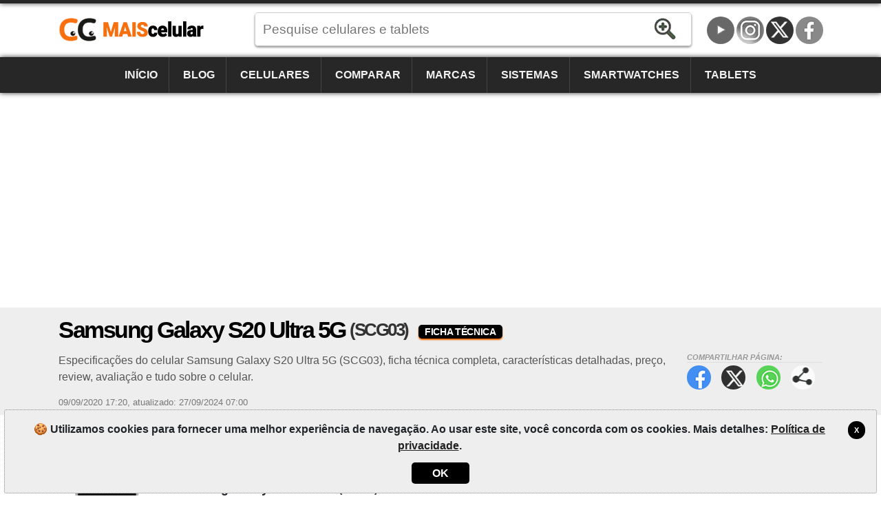

--- FILE ---
content_type: text/html; charset=utf-8
request_url: https://www.maiscelular.com.br/fichas-tecnicas/samsung/galaxy-s20-ultra-5g/scg03/
body_size: 11644
content:
<!DOCTYPE html><html lang=pt-BR itemscope itemtype=https://schema.org/WebPage><head><title>Samsung Galaxy S20 Ultra 5G (SCG03) - Ficha T&#xE9;cnica | MaisCelular</title><meta charset=utf-8><meta name=robots content=index,follow><meta name=viewport content="width=device-width"><meta name=dcterms.rights content=phonemore.com><meta name=apple-mobile-web-app-title content=MaisCelular><meta http-equiv=x-ua-compatible content="IE=edge"><link rel=dns-prefetch href=https://cdn.phonemore.com><link rel="shortcut icon" type=image/x-icon href=/favicon.ico><link rel=preload as=style href=https://cdn.phonemore.com/design/all.min.css?v12.7><link rel=stylesheet href=https://cdn.phonemore.com/design/all.min.css?v12.7><link rel=apple-touch-icon href=https://cdn.phonemore.com/design/img/logo/apple/maiscelular.png><link rel=canonical href="https://www.maiscelular.com.br/fichas-tecnicas/samsung/galaxy-s20-ultra-5g/scg03/"><meta name=description content="Especificações do celular Samsung Galaxy S20 Ultra 5G (SCG03), ficha técnica completa, características detalhadas, preço, review, avaliação e tudo sobre o celular."><meta property=og:type content=product><meta property=og:title content="Samsung Galaxy S20 Ultra 5G (SCG03) - Ficha Técnica"><meta name=twitter:card content=summary><meta name=twitter:title content="Samsung Galaxy S20 Ultra 5G (SCG03) - Ficha Técnica"><meta name=twitter:site content=MaisCelular><meta name=twitter:image content=https://cdn.phonemore.com/content/2020/jpg/14405.jpg><meta property=og:image content=https://cdn.phonemore.com/content/2020/jpg/14405.jpg><script defer src=https://cdn.phonemore.com/js/all.min.js?v12.7></script><script async data-ad-client=ca-pub-7841484351967588 src=https://pagead2.googlesyndication.com/pagead/js/adsbygoogle.js></script><script async src="https://www.googletagmanager.com/gtag/js?id=G-SZGZEKT0K5"></script></head><body><div class=skip_content><a href=#accessibility_content>Pular para o conteúdo</a></div> <div id=ajaxload class=d-none><div class=loader></div></div> <header itemscope itemtype=https://schema.org/Organization> <div class="faixinha menubg"></div><meta itemprop=name content=MaisCelular><meta itemprop=founder content="Mauricio Eduardo Hernaski"><div class="container google-anno-skip"> <div class=row> <div class="col-sm-12 col-lg-3 col-xl-3"> <div class=logo> <a class=br itemprop=url href=https://www.maiscelular.com.br target=_top>https://www.maiscelular.com.br</a> <div class=d-none itemprop=logo itemscope itemtype=https://schema.org/ImageObject><meta itemprop=url content=https://cdn.phonemore.com/design/img/logo/social/maiscelular.png></div> </div> </div> <div class="col-sm-12 col-lg-6 col-xl-7"> <input type=hidden id=hdnDispositivoTexto value=Aparelhos> <input type=hidden id=hdnModeloTexto value=Modelo> <input type=hidden id=hdnModelosTexto value=Modelos> <input type=hidden id=hdnEnderecoBusca value="/fichas-tecnicas/"> <div class=pesquisa> <label for=txtPesquisaPortal class=d-none>Pesquise</label> <input type=search id=txtPesquisaPortal class=more_autocomplete maxlength=50 placeholder="Pesquise celulares e tablets" value=""> <input type=button id=btnPesquisa class=botao value=Pesquisar> </div> </div> </div> </div> <div class="container-fluid google-anno-skip"> <div class=row> <div class="col-12 menubg"> <nav id=topnav class=topnav> <div class=container> <a href="/">Início</a> <a href="/noticias/">Blog</a> <a href="/celulares/">Celulares</a> <a href="/comparar/celulares/">Comparar</a> <a href="/marcas/">Marcas</a> <a href="/sistemas/">Sistemas</a> <a href="/smartwatches/">Smartwatches</a> <a href="/tablets/">Tablets</a> <div class=top_social><a class=youtube title=YouTube href=https://www.youtube.com/user/MaisCelularBrasil rel="me noopener" itemprop=sameAs target=_blank>YouTube</a><a class=insta title=Instagram href=https://www.instagram.com/maiscelular.com.br rel="me noopener" itemprop=sameAs target=_blank>Instagram</a><a class=twitter title="Twitter / X" href=https://twitter.com/MaisCelular rel="me noopener" itemprop=sameAs target=_blank>Twitter / X</a><a class=face title=Facebook href=https://www.facebook.com/MaisCelularBrasil rel="me noopener" itemprop=sameAs target=_blank>Facebook</a></div> </div> <a href=javascript:void(0) class=icon onclick=OpenMenuMob()> <i></i><i></i><i></i> <span class=menu>MENU</span><span class=x>X</span> </a> </nav> </div> </div> </div> <div class=container> <div class=row> <div class="col-12 my-3"> <div class=ads><ins class=adsbygoogle data-ad-client=ca-pub-7841484351967588 data-ad-slot=7694327816 data-ad-format=auto data-full-width-responsive=true></ins><script>(adsbygoogle=window.adsbygoogle||[]).push({});</script></div> </div> </div> </div> </header> <main id=accessibility_content> <div class="container-fluid mb-4"> <div class="row titulo"> <div class=container> <div class=row> <div class=col-12> <h1 itemprop=headline>Samsung Galaxy S20 Ultra 5G <span class=tesis>(SCG03)</span> <span class=dest>Ficha Técnica</span></h1> <div class=share_content> <span class=tit>Compartilhar p&#xE1;gina:</span> <a target=_blank class=face href=#>Facebook</a> <a target=_blank class=twitter href=#>Twitter</a> <a target=_blank class=whats href=#>WhatsApp</a> <a class=more href=#>Compartilhar p&#xE1;gina:</a> </div> <h2 class=subtitulo itemprop=alternativeHeadline>Especifica&#xE7;&#xF5;es do celular Samsung Galaxy S20 Ultra 5G (SCG03), ficha t&#xE9;cnica completa, caracter&#xED;sticas detalhadas, pre&#xE7;o, review, avalia&#xE7;&#xE3;o e tudo sobre o celular.</h2> <div class=release> <time itemprop=datePublished datetime="2020-09-09 17:20:58Z">09/09/2020 17:20</time>, <time itemprop=dateModified datetime="2024-09-27 07:00:36Z">atualizado: 27/09/2024 07:00</time> </div> </div> </div> </div> </div> </div> <div class=container itemscope itemtype=https://schema.org/Product> <div class=row> <div class=col-lg-8><meta itemprop=name content="Samsung Galaxy S20 Ultra 5G (SCG03)"><meta itemprop=category content=Celular><link itemprop=image href=https://cdn.phonemore.com/content/2020/jpg/14405.jpg><div itemprop=brand itemtype=http://schema.org/Brand itemscope><meta itemprop=name content=Samsung></div> <div itemprop=review itemtype=http://schema.org/Review itemscope> <div class="bar_links mb-4"> <nav> <div class="row no-gutters"> <div class=col> <a class=ativo href="/fichas-tecnicas/samsung/galaxy-s20-ultra-5g/">Ficha Técnica</a> </div> <div class=col> <a href="/modelos/samsung/galaxy-s20-ultra-5g/">Modelos</a> </div> <div class=col> <a href="/comparar/celulares/samsung/galaxy-s20-ultra-5g/scg03/">Comparar</a> </div> </div> </nav> </div> <div class=cel_capa> <div class=compvs_disp> <a href="/fichas-tecnicas/samsung/galaxy-s20-ultra-5g/"><img itemprop=image src=https://cdn.phonemore.com/content/2020/jpg/14405.jpg alt="Samsung Galaxy S20 Ultra 5G"></a> </div> <p class=destin>Samsung Galaxy S20 Ultra 5G <span class=tesis>(SCG03)</span></p> <div class="stars mb-1" itemprop=reviewRating itemscope itemtype=https://schema.org/Rating><meta itemprop=worstRating content=1><span class=nota><span itemprop=ratingValue>10</span><span class=maxi>/<span itemprop=bestRating>10</span></span></span> <a href=#comentario onclick="RolarId('#comentario')" class="disp_menu p-2 px-md-4 mt-1">💬 Comente</a> </div> <div class="row no-gutters mt-2"> <div class="col models"></div> </div> </div> <div class=descel> <div itemprop=description><p>O <strong>Samsung Galaxy S20 Ultra 5G (SCG03)</strong> é um bom <strong>celular Android</strong> com processador de 2.84GHz Octa-core que possibilita executar jogos e aplicativos pesados.</p><p>Com uma entrada para cartão SIM, o Samsung Galaxy S20 Ultra 5G (SCG03) permite download máximo até 5000 Mbps para navegação na internet, mas isto também depende da operadora.</p><p>Ótima conectividade deste aparelho que inclui Bluetooth 5.0 + A2DP/LE, WiFi 802.11 a/b/g/n/ac/ax [wifi6] (2.4GHz, 5GHz) + MIMO e NFC para pagamentos por aproximação ou conexão com outros dispositivos.</p><p>Incluindo a bateria, o celular Samsung Galaxy S20 Ultra 5G (SCG03) tem 222 gramas e é um aparelho muito fino com apenas 8,8mm.</p></div> <div class=readmore> <a class=disp_menu href=# onclick="$(this).hide();$('.readmore').hide();$('.descel').css('max-height','unset');return false"> 👁️ Ler mais... </a> </div> </div> <div class=gutters-mob> <div class=res-spec> <div class=res-tit> <h2>Resumo</h2> <small class=depends>*depende do modelo</small> </div> <div class="row no-gutters"> <div class="col col-5 areaspec_chi">⚙️ CPU: <span>Qualcomm Snapdragon 865 (SM8250) <span class=sep>/</span> Samsung Exynos 990*</span><br>🔥 AnTuTu<br>415976 (v7), 514485 (v8)</div> <div class="col areaspec_sys">🤖 Android 10<br>🔄 Android 13</div> <div class="col areaspec_dis">📱 6,9"<br>Dynamic AMOLED<br>120Hz</div> </div> <div class="row no-gutters"> <div class="col areaspec_mem">🔳 RAM: 12GB<br>💽 ROM: <span>128GB <span class=sep>/</span> 256GB*</span></div> <div class="col areaspec_con">🔌 WIFI6, BT5.0, FM, NFC</div> </div> <div class="row no-gutters"> <div class="col col-8 areaspec_cam">📷 <span class=item_check></span>(câmera quádrupla) 108MP + 48MP + 12MP + 0.3MP<br>🤳 <span class=item_check></span>(frontal) 40MP</div> <div class="col areaspec_bat">&nbsp;🔋 5000mAh<br>⚡ 45W</div> </div> </div> </div> <div class=d-none itemprop=author itemscope itemtype=https://schema.org/Organization> <div itemprop=logo itemscope itemtype=https://schema.org/ImageObject><meta itemprop=url content=https://cdn.phonemore.com/design/img/logo/social/maiscelular.png></div><meta itemprop=name content=MaisCelular></div> <div class="gutters-mob google-anno-skip"> <div class=table-responsive itemprop="&#34;reviewBody&#34;"> <table id=tb_specs class=tab_phone><tr class="cab cabw"><td colspan=2><h2>📱 Especificações do modelo</h2></td></tr><tr class=cab><td></td><td>Galaxy S20 Ultra 5G (SCG03)</td></tr><tr class=""><td><label for=cbovar1>Alterar modelo</label></td><td class=tdModel1><div class=sel><select id=cbovar1 onchange="window.location.href=this.options[this.selectedIndex].value"><option value="" disabled>↓ Trocar modelo do Galaxy S20 Ultra 5G</option><option value="/fichas-tecnicas/samsung/galaxy-s20-ultra-5g/scg03/" class=moded selected>SCG03</option><option value="/fichas-tecnicas/samsung/galaxy-s20-ultra-5g/sm-g988bds/">SM-G988B/DS</option><option value="/fichas-tecnicas/samsung/galaxy-s20-ultra-5g/sm-g988n/">SM-G988N</option><option value="/fichas-tecnicas/samsung/galaxy-s20-ultra-5g/sm-g988u/">SM-G988U</option></select></div></td></tr><tr class=modelo><td>Modelo</td><td><a href="/fichas-tecnicas/samsung/galaxy-s20-ultra-5g/scg03/">Galaxy S20 Ultra 5G <span class=tesis>(SCG03)</span></a></td></tr><tr><td>Outros nomes do modelo</td><td>サムスンS20 Ultra 5G SM-G988Q (Snapdragon, 12GB RAM) NTT DoCoMo</td></tr><tr><td>País ou região onde é vendido</td><td><span class=saleregion><img src=https://cdn.phonemore.com/design/paises/51.png alt=Japão title=Japão></span><br><small>Japão</small></td></tr><tr><td>Marca</td><td class=um_larg><a href="/marcas/samsung/">Samsung</a></td></tr><tr><td>Data lançamento</td><td>06/03/2020, Anunciado: 11/02/2020</td></tr><tr><td>Espessura</td><td>8,8 milímetros</td></tr><tr><td>Dimensões (largura x altura)</td><td>76 x 166,9 milímetros</td></tr><tr><td>Peso</td><td>222 gramas</td></tr><tr><td>Construção, materiais</td><td>Estrutura de alumínio, tela/traseira de vidro</td></tr><tr><td>Resistência à água e outros</td><td><span class=item_check></span>Certificado IP68: a prova d'água até 1,5 metros por 30min e resistente à poeira</td></tr><tr class="cab cabw areaspec_dis"><td colspan=2><h2>📲 Tela</h2></td></tr><tr class=cab><td></td><td>Galaxy S20 Ultra 5G (SCG03)</td></tr><tr><td>Tipo da tela</td><td>Dynamic AMOLED</td></tr><tr><td>Tamanho</td><td>6.9" polegadas</td></tr><tr><td>Proporção</td><td>~90,6% (screen-to-body ratio)</td></tr><tr><td>Resolução</td><td>1440x3200 pixels (20:9)</td></tr><tr><td>Touchscreen</td><td><span class=item_check></span>Capacitiva Multitouch 10 pontos</td></tr><tr><td>Densidade (pixels x polegadas)</td><td>509 PPI</td></tr><tr><td>Cores</td><td>16 milhões</td></tr><tr><td>Tela resistente a riscos</td><td><span class=item_check></span>Gorilla Glass 6</td></tr><tr><td>Taxa atualização (Hertz)</td><td>120Hz</td></tr><tr><td>Recursos da tela</td><td>HDR10+<hr>Always-On Display<hr>120Hz@FHD<hr>60Hz@QHD</td></tr><tr class="cab cabw areaspec_sys"><td colspan=2><h2>🤖 Sistema operacional</h2></td></tr><tr class=cab><td></td><td>Galaxy S20 Ultra 5G (SCG03)</td></tr><tr><td>Versão do sistema</td><td><a href="/sistemas/android/10/">Android 10</a></td></tr><tr><td>Atualização firmware</td><td><a href="/sistemas/android/13/">Android 13</a></td></tr><tr><td>Interface do usuário</td><td>One UI 2.5 / 3.1 / 4.1 / 5.0</td></tr><tr class="cab cabw areaspec_chi"><td colspan=2><h2>⚙️ Processador</h2></td></tr><tr class=cab><td></td><td>Galaxy S20 Ultra 5G (SCG03)</td></tr><tr><td>Chipset</td><td>64bits: <a href="/processadores/qualcomm/snapdragon-865-sm8250/">Qualcomm Snapdragon 865 (SM8250)</a> (7nm)</td></tr><tr><td>CPU</td><td><strong>Octa-core</strong>, 3 processadores:<hr>1x 2.84GHz Kryo 585 <small>(Single-core)</small><hr>3x 2.42GHz Kryo 585 <small>(Triple-core)</small><hr>4x 1.8GHz Kryo 585 <small>(Quad-core)</small></td></tr><tr><td>GPU (placa gráfica)</td><td>Qualcomm Adreno 650 (250-587MHz)</td></tr><tr><td>Desempenho (benchmark)</td><td>AnTuTu: 415976 (v7), 514485 (v8)<hr>Geekbench: 12191 (v4.4), 2697 (v5.1)<hr>GFXBench: 21fps (ES 3.1 onscreen)</td></tr><tr class="cab cabw areaspec_mem"><td colspan=2><h2>💽 Memória</h2></td></tr><tr class=cab><td></td><td>Galaxy S20 Ultra 5G (SCG03)</td></tr><tr><td>Memória RAM</td><td>12GB LPDDR5</td></tr><tr><td>Memória interna</td><td>128GB (104GB disponível)<br>UFS 3.0</td></tr><tr><td>Armazenamento externo</td><td><span class=item_check></span>Até 1TB microSD, microSDXC<br>(espaço dedicado)</td></tr><tr class="cab cabw"><td colspan=2><h2>📶 Rede de telefonia</h2></td></tr><tr class=cab><td></td><td>Galaxy S20 Ultra 5G (SCG03)</td></tr><tr><td>Dual-chip</td><td><span class=item_nocheck></span>Não suporta</td></tr><tr><td>Cartão SIM</td><td>1 chip (Único)<br>nano-SIM (4FF)</td></tr><tr><td>Download / Upload máximo</td><td>5000/1024 Mbps</td></tr><tr><td>Redes móveis</td><td>2G, 3G, 4G, 5G</td></tr><tr class=laranja><td>Frequências, bandas</td><td colspan=1> <a id=hlkFreqShow class=btn href=#> <span>Mostrar +detalhes</span> <span class=d-none>Esconder detalhes</span> </a> </td></tr><tr class=freq><td>Frequência GSM</td><td><span class=item_check></span>Quad-Band 850/900/1800/1900</td></tr><tr class=freq><td>Rede 2G primária</td><td><span class=item_check></span>GSM 850/900/1800/1900</td></tr><tr class=freq><td>Rede 3G primária</td><td><span class=item_check></span>UMTS 850/900/2100</td></tr><tr class=freq><td>Rede 4G primária</td><td><span class=item_check></span>LTE Cat20 (1, 2, 3, 4, 5, 7, 8, 12, 13, 18, 20, 26, 28)<br>TD-LTE (38, 39, 40, 41, 42)<br>VoLTE</td></tr><tr class=freq><td>Rede 5G primária</td><td><span class=item_check></span>SA/NSA/Sub6 (77, 78)</td></tr><tr class=freq><td>Rede de dados móveis primária</td><td><span class=item_check></span>GPRS, EDGE, UMTS, HSDPA, HSUPA, HSPA+, TD-LTE, LTE, LTE-A, SA/NSA</td></tr><tr class=freq><td>Rede 2G secundária</td><td><span class=item_nocheck></span>Não suporta</td></tr><tr class=freq><td>Rede 3G secundária</td><td><span class=item_nocheck></span>Não suporta</td></tr><tr class=freq><td>Rede 4G secundária</td><td><span class=item_nocheck></span>Não suporta</td></tr><tr class=freq><td>Rede de dados móveis secundária</td><td><span class=item_nocheck></span>Não suporta</td></tr><tr class="cab cabw areaspec_cam"><td colspan=2><h2>📷 Câmera</h2></td></tr><tr class=cab><td></td><td>Galaxy S20 Ultra 5G (SCG03)</td></tr><tr><td>Câmera traseira (principal)</td><td><span class=item_check></span>(câmera quádrupla)<hr>108 megapixels<hr>48MP telefoto periscópio <span class=cam></span><span class=oon>f/3.5</span><span class=oon>103mm</span><span class=oon>1/2.0"</span><span class=oon>0.8µm</span><span class=oon>PDAF</span><span class=oon>OIS</span><span class=oon>4x-optical-zoom</span><span class=oon>10x-hybrid-zoom</span><hr>12MP ultrawide <span class=cam></span><span class=oon>f/2.2</span><span class=oon>13mm</span><span class=oon>1.4µm</span><span class=oon>Super-Steady-video</span><hr>0.3MP TOF 3D <span class=cam></span><span class=oon>f/1.0</span></td></tr><tr><td>Resolução câmera principal</td><td>12000x9000 pixels</td></tr><tr><td>Gravação vídeo câmera principal</td><td><span class=item_check></span>8K UHD (7680x4320) 24 fps</td></tr><tr><td>Flash</td><td><span class=item_check></span>Flash LED</td></tr><tr><td>Abertura focal</td><td>f/1.8 (aperture)</td></tr><tr><td>Distância focal</td><td>26mm (lente)</td></tr><tr><td>Tamanho sensor</td><td>1/1.33" polegadas</td></tr><tr><td>Tamanho pixel</td><td>0.8µm pixel</td></tr><tr><td>Autofocus</td><td><span class=item_check></span>PDAF: foco por detecção de fase em ambas as câmeras</td></tr><tr><td>Touch focus</td><td><span class=item_check></span>Suporta</td></tr><tr><td>Estabilização de imagem</td><td><span class=item_check></span>OIS: Estabilização ótica</td></tr><tr><td>Zoom</td><td><span class=item_check></span>Zoom digital e ótico</td></tr><tr><td>Face/smile detection</td><td><span class=item_check></span>Detecção facial, Detecção de sorriso</td></tr><tr><td>Sensor BSI</td><td><span class=item_check></span>Suporta</td></tr><tr><td>HDR</td><td><span class=item_check></span>HDR foto/video em ambas as câmeras</td></tr><tr><td>Extras da câmera</td><td>4K@60fps<hr>1080p@240fps<hr>720p@960fps</td></tr><tr class="cab cabw"><td colspan=2><h2>📸 Câmera frontal</h2></td></tr><tr class=cab><td></td><td>Galaxy S20 Ultra 5G (SCG03)</td></tr><tr><td>Câmera frontal (secundária)</td><td><span class=item_check></span>40 megapixels</td></tr><tr><td>Resolução câmera frontal</td><td>7296x5472 pixels</td></tr><tr><td>Gravação vídeo câmera frontal</td><td><span class=item_check></span>4K UHD (3840x2160)</td></tr><tr><td>Flash frontal</td><td><span class=item_nocheck></span>Não suporta</td></tr><tr><td>Abertura focal</td><td>f/2.2 (aperture)</td></tr><tr><td>Distância focal</td><td>26mm (lente)</td></tr><tr><td>Tamanho sensor</td><td class=notinfo>especificação não cadastrada</td></tr><tr><td>Tamanho pixel</td><td>0.7µm pixel</td></tr><tr class="cab cabw"><td colspan=2><h2>🔉 Som e multimídia</h2></td></tr><tr class=cab><td></td><td>Galaxy S20 Ultra 5G (SCG03)</td></tr><tr><td>Alto-falante</td><td>Som estéreo<hr>32-bit/384kHz<hr>Dolby Atmos<hr>Tuned by AKG</td></tr><tr><td>Redutor de ruído</td><td><span class=item_check></span>2 microfones</td></tr><tr><td>Rádio</td><td><span class=item_check></span>FM</td></tr><tr><td>TV</td><td><span class=item_nocheck></span>Não suporta</td></tr><tr><td>Formatos de vídeo</td><td>MP4, H.265, H.264, H.263, XviD, MKV</td></tr><tr><td>Formatos de áudio</td><td>MP3, WAV, WMA, eAAC+, FLAC</td></tr><tr class="cab cabw areaspec_con"><td colspan=2><h2>🔌 Conexões</h2></td></tr><tr class=cab><td></td><td>Galaxy S20 Ultra 5G (SCG03)</td></tr><tr><td>USB</td><td><span class=item_check></span>USB 3.2 Type-C, USB OTG On-The-Go</td></tr><tr><td>Conexão de áudio</td><td><span class=item_check></span>Type-C conector reversível</td></tr><tr><td>Conexão para TV</td><td><span class=item_check></span>USB Type-C (reversível)</td></tr><tr><td>Bluetooth</td><td><span class=item_check></span>5.0 + A2DP/LE</td></tr><tr><td>WiFi</td><td><span class=item_check></span>802.11 a/b/g/n/ac/ax [wifi6] (2.4GHz, 5GHz) + MIMO<hr>WiFi Direct, hotspot</td></tr><tr><td>DLNA</td><td><span class=item_check></span>Suporta</td></tr><tr><td>GPS</td><td><span class=item_check></span>A-GPS, GeoTagging, GLONASS, GALILEO, BeiDou</td></tr><tr><td>NFC</td><td><span class=item_check></span>Suporta</td></tr><tr><td>IrDA infravermelho</td><td><span class=item_nocheck></span>Não suporta</td></tr><tr class="cab cabw"><td colspan=2><h2>🧭 Sensores</h2></td></tr><tr class=cab><td></td><td>Galaxy S20 Ultra 5G (SCG03)</td></tr><tr><td>Sensores</td><td>Acelerômetro<hr>ANT+<hr>Barômetro<hr>Bússola<hr>Efeito Hall<hr>Gesto<hr>Giroscópio<hr>Reconhecimento facial 2D (desbloqueio)<hr>Sensor de impressão digital (na tela)<hr>Sensor de luminosidade<hr>Sensor de proximidade</td></tr><tr><td>Vibração</td><td><span class=item_check></span>Suporta</td></tr><tr class="cab cabw areaspec_bat"><td colspan=2><h2>🔋 Bateria</h2></td></tr><tr class=cab><td></td><td>Galaxy S20 Ultra 5G (SCG03)</td></tr><tr><td>Bateria</td><td>LiPo: polímeros de lítio (Fixa)</td></tr><tr><td>Capacidade bateria</td><td>5000 mAh</td></tr><tr><td>Carregador, watts</td><td>45W Carga rápida por cabo<hr> USB Power Delivery 3.0</td></tr><tr><td>Carga sem fio / indução</td><td>15W Carregamento sem fio (Qi Wireless/PMA)<hr>9W Carregamento reverso sem fio</td></tr><tr><td>Autonomia conversação</td><td class=notinfo>especificação não cadastrada</td></tr><tr><td>Autonomia standby</td><td class=notinfo>especificação não cadastrada</td></tr><tr class="cab cabw"><td colspan=2><h2>➕ Outras funções</h2></td></tr><tr class=cab><td></td><td>Galaxy S20 Ultra 5G (SCG03)</td></tr><tr><td>Controle de chamada</td><td><span class=item_check></span>Discagem de voz, Gravador de voz, Comando de voz</td></tr><tr><td>Mensagens</td><td><span class=item_check></span>SMS (T9), MMS, E-mail, Push mail</td></tr><tr><td>Viva voz</td><td><span class=item_check></span>Suporta</td></tr><tr><td>Video chamada</td><td><span class=item_check></span>Suporta</td></tr><tr><td>Toques, ringtones</td><td><span class=item_check></span>Polifônicos e personalizados</td></tr><tr><td>Navegador web</td><td><span class=item_check></span>HTML, XHTML, HTML5</td></tr><tr><td>Antena</td><td><span class=item_check></span>Antena interna</td></tr><tr><td>Teclado Qwerty físico</td><td><span class=item_nocheck></span>Não suporta</td></tr><tr><td>Outras informações</td><td>• Cores: Cosmic Black, Cosmic Grey, Cloud White<hr>• Leitor biométrico ultrasônico<hr>• Bixby<hr>• Samsung DeX<hr>• Samsung Pay (MST, NFC)</td></tr><tr class="cab cabw"><td colspan=2><h2>☢️ Taxa de radiação</h2></td></tr><tr class=cab><td></td><td>Galaxy S20 Ultra 5G (SCG03)</td></tr><tr><td>SAR 1.6W/kg (EUA, etc)</td><td>1,256W/kg (cabeça), 1,037W/kg (corpo)</td></tr><tr><td>SAR 2W/kg (Brasil, União Europeia, etc)</td><td class=notinfo>especificação não cadastrada</td></tr></table> </div> </div> <div class=mt-3></div> <div class=share_content> <span class=tit>Compartilhar p&#xE1;gina:</span> <a target=_blank class=face href=#>Facebook</a> <a target=_blank class=twitter href=#>Twitter</a> <a target=_blank class=whats href=#>WhatsApp</a> <a class=more href=#>Compartilhar p&#xE1;gina:</a> </div> <div class="clear mb-4"></div> <div id=comentario></div><meta itemprop=commentCount content=0></div> </div> <div class="col-lg-4 lateral"> <div class="ads mb-4"><ins class=adsbygoogle data-ad-client=ca-pub-7841484351967588 data-ad-slot=9158618574 data-ad-format=auto data-full-width-responsive=true></ins><script>(adsbygoogle=window.adsbygoogle||[]).push({});</script></div> <div class=barra_titulo> <div class=mais> <a href="/modelos/samsung/galaxy-s20-ultra-5g/"><strong>Modelos</strong> <span class=titless>Samsung Galaxy S20 Ultra 5G</span></a> </div> </div> <p class=my-3>Varia&#xE7;&#xF5;es ou vers&#xF5;es do Samsung Galaxy S20 Ultra 5G com especifica&#xE7;&#xF5;es diferentes</p> <a class=comparacao href="/fichas-tecnicas/samsung/galaxy-s20-ultra-5g/scg03/"><img src=https://cdn.phonemore.com/content/2020/jpg/14405m.jpg alt="samsung galaxy s20 ultra 5g" loading=lazy>Samsung Galaxy S20 Ultra 5G <span class=tesis>(SCG03)</span></a><a class=comparacao href="/fichas-tecnicas/samsung/galaxy-s20-ultra-5g/sm-g988bds/"><img src=https://cdn.phonemore.com/content/2020/jpg/14405m.jpg alt="samsung galaxy s20 ultra 5g" loading=lazy>Samsung Galaxy S20 Ultra 5G <span class=tesis>(SM-G988B/DS)</span></a><a class=comparacao href="/fichas-tecnicas/samsung/galaxy-s20-ultra-5g/sm-g988n/"><img src=https://cdn.phonemore.com/content/2020/jpg/14405m.jpg alt="samsung galaxy s20 ultra 5g" loading=lazy>Samsung Galaxy S20 Ultra 5G <span class=tesis>(SM-G988N)</span></a><a class=comparacao href="/fichas-tecnicas/samsung/galaxy-s20-ultra-5g/sm-g988u/"><img src=https://cdn.phonemore.com/content/2020/jpg/14405m.jpg alt="samsung galaxy s20 ultra 5g" loading=lazy>Samsung Galaxy S20 Ultra 5G <span class=tesis>(SM-G988U)</span></a> <div class="barra_titulo mb-3"><div class=mais><a href="/comparar/celulares/samsung/galaxy-s20-ultra-5g/"><strong>Comparações</strong> <span class=titless>Samsung Galaxy S20 Ultra 5G (SCG03)</span></a></div></div> <a class=comparacao href="/comparar/celulares/samsung/galaxy-s20-ultra-5g/scg03/"> <span class=apa><img src=https://cdn.phonemore.com/content/2020/jpg/14405m.jpg alt="Samsung Galaxy S20 Ultra 5G (SCG03)" loading=lazy>Samsung Galaxy S20 Ultra 5G <span class=tesis>(SCG03)</span></span> <strong>vs</strong> <span class=apa><img src=https://cdn.phonemore.com/design/img/ico_phone.gif alt=img loading=lazy>Escolha o modelo</span> </a> <div class="row rcolflex"> <div class="col-md-6 col-lg-12"> <a class=comparacao href=/comparar/celulares/samsung-galaxy-a55-sm-a556eds-128gb-vs-samsung-galaxy-s20-ultra-5g-scg03/24891681> <span class=apa><img src=https://cdn.phonemore.com/content/2024/jpg/22637m.jpg alt="Samsung Galaxy A55 (SM-A556E/DS 128GB)" loading=lazy>Samsung Galaxy A55 <span class=tesis>(SM-A556E/DS 128GB)</span><span class=price>R$ 1.749</span></span> <strong>vs</strong> <span class=apa><img src=https://cdn.phonemore.com/content/2020/jpg/14405m.jpg alt="Samsung Galaxy S20 Ultra 5G (SCG03)" loading=lazy>Samsung Galaxy S20 Ultra 5G <span class=tesis>(SCG03)</span></span> </a> </div> <div class="col-md-6 col-lg-12"> <a class=comparacao href=/comparar/celulares/samsung-galaxy-s20-ultra-5g-scg03-vs-motorola-moto-g54-xt2343-5-256gb12gb/24296086> <span class=apa><img src=https://cdn.phonemore.com/content/2020/jpg/14405m.jpg alt="Samsung Galaxy S20 Ultra 5G (SCG03)" loading=lazy>Samsung Galaxy S20 Ultra 5G <span class=tesis>(SCG03)</span></span> <strong>vs</strong> <span class=apa><img src=https://cdn.phonemore.com/content/2023/jpg/21804m.jpg alt="Motorola Moto G54 (XT2343-5 256GB/12GB)" loading=lazy>Motorola Moto G54 <span class=tesis>(XT2343-5 256GB/12GB)</span></span> </a> </div> <div class="col-md-6 col-lg-12"> <a class=comparacao href=/comparar/celulares/motorola-edge-40-pro-256gb-vs-samsung-galaxy-s20-ultra-5g-scg03/23405986> <span class=apa><img src=https://cdn.phonemore.com/content/2023/jpg/20908m.jpg alt="Motorola Edge 40 Pro (256GB)" loading=lazy>Motorola Edge 40 Pro <span class=tesis>(256GB)</span></span> <strong>vs</strong> <span class=apa><img src=https://cdn.phonemore.com/content/2020/jpg/14405m.jpg alt="Samsung Galaxy S20 Ultra 5G (SCG03)" loading=lazy>Samsung Galaxy S20 Ultra 5G <span class=tesis>(SCG03)</span></span> </a> </div> <div class="col-md-6 col-lg-12"> <a class=comparacao href=/comparar/celulares/xiaomi-redmi-note-11-5g-128gb4gb-vs-samsung-galaxy-s20-ultra-5g-scg03/19709812> <span class=apa><img src=https://cdn.phonemore.com/content/2022/jpg/18857m.jpg alt="Xiaomi Redmi Note 11 5G (128GB/4GB)" loading=lazy>Xiaomi Redmi Note 11 5G <span class=tesis>(128GB/4GB)</span></span> <strong>vs</strong> <span class=apa><img src=https://cdn.phonemore.com/content/2020/jpg/14405m.jpg alt="Samsung Galaxy S20 Ultra 5G (SCG03)" loading=lazy>Samsung Galaxy S20 Ultra 5G <span class=tesis>(SCG03)</span></span> </a> </div> </div> <div class="barra_titulo mb-3"> <div class=mais><a href="/noticias/"><strong>Blog</strong></a></div> </div> <div class="not_area not_capa mb-4"> <a href=/noticias/vazamento-revela-tamanhos-de-tela-da-linha-iphone-18/10131> <span class=img><img src=https://cdn.phonemore.com/content/2026/jpg/23947m.jpg alt=mini></span> <p>Vazamento revela tamanhos de tela da linha iPhone 18</p> <span class=dat>quarta-feira, 14.01.2026</span> </a> <a href=/noticias/taiwan-acusa-oneplus-de-contratar-funcionarios-de-forma-irregular/10133> <span class=img><img src=https://cdn.phonemore.com/content/2026/jpg/23949m.jpg alt=mini></span> <p>Taiwan acusa OnePlus de contratar funcion&#xE1;rios de forma irregular</p> <span class=dat>quarta-feira, 14.01.2026</span> </a> <a href=/noticias/google-tradutor-melhora-traducao-com-ajuda-de-ia/10132> <span class=img><img src=https://cdn.phonemore.com/content/2026/jpg/23948m.jpg alt=mini></span> <p>Google Tradutor melhora tradu&#xE7;&#xE3;o com ajuda de IA</p> <span class=dat>quarta-feira, 14.01.2026</span> </a> </div> <a class="seemore my-4" href="/noticias/">mais notícias</a> <div class="ads my-4"><ins class=adsbygoogle data-ad-client=ca-pub-7841484351967588 data-ad-slot=7423575518 data-ad-format=auto data-full-width-responsive=true></ins><script>(adsbygoogle=window.adsbygoogle||[]).push({});</script></div> </div> </div> </div> </main> <footer class="textura mt-4 google-anno-skip"> <div id=rodape class=container-fluid> <div class=container> <div class=row> <div class="col-12 links"> <a id=top href=#>TOP</a> <a href=/site/mapa-do-site/20>Mapa do site</a> <span>&bull;</span> <a href="/sobre/">Quem somos</a> <span>&bull;</span> <a href=/site/politica-de-privacidade/7>Política de privacidade</a> </div> <div class="col-12 links idiomas"> <a class=current>Portugu&#xEA;s-BR</a> &bull; <a href="https://www.phonemore.com/specs/samsung/galaxy-s20-ultra-5g/scg03/">English</a> &bull; <a href="https://www.tiomovil.com/especificaciones/samsung/galaxy-s20-ultra-5g/scg03/">Espa&#xF1;ol</a> &bull; <a href="https://www.plusmobile.fr/fiches-techniques/samsung/galaxy-s20-ultra-5g/scg03/">Fran&#xE7;ais</a> &bull; <a href="https://www.piucellulare.it/scheda-tecnica/samsung/galaxy-s20-ultra-5g/scg03/">Italiano</a> &bull; <a href="https://meutelemovel.pt/especificacoes/samsung/galaxy-s20-ultra-5g/scg03/">Portugu&#xEA;s-PT</a> &bull; <a href="https://www.phonemore.in/specs/samsung/galaxy-s20-ultra-5g/scg03/">&#x939;&#x93F;&#x928;&#x94D;&#x926;&#x940;</a> &bull; <a href="https://www.phone888.cn/specs/samsung/galaxy-s20-ultra-5g/scg03/">&#x4E2D;&#x6587;</a> </div> <div class=col-12> <div class=copy>&copy;2012-2026<br>MaisCelular é um comparador de smartphones, smartwatches, tablets e preços com especificações completas.</div> </div> </div> </div> </div> </footer> <div class="gdpr d-none google-anno-skip"> <div> <a class=ok href=#>X</a> <p>🍪 Utilizamos cookies para fornecer uma melhor experiência de navegação. Ao usar este site, você concorda com os cookies. Mais detalhes: <a href=/site/politica-de-privacidade/7>Política de privacidade</a>.</p> <div class=accept><a class=ok href=#>OK</a></div> </div> </div><script>window.dataLayer=window.dataLayer||[];function gtag(){dataLayer.push(arguments);}gtag('js',new Date());gtag('config','G-SZGZEKT0K5');</script><input id=hdnCopyLabel type=hidden value="Copiar url (link)"> <div id=share_modal> <div class="modal_content share_content"> <span class=close>&times;</span> <p>Compartilhar página:</p> <div id=share_more></div> </div> </div><script>var disqus_url='https://www.maiscelular.com.br/fichas-tecnicas/samsung/galaxy-s20-ultra-5g/scg03/';var disqus_identifier='maiscelular_celular_5382';var disqus_container_id='comentario';var disqus_shortname='maiscelular';var disqus_title='Samsung Galaxy S20 Ultra 5G (SCG03)';var disqus_api_public_key='7UJSgJXmNIrOKEXvEnu7wAz9sgecFYGiAOSrOh3f8vYGT6jENVwkEki5uZRPw3wT';function disqus_config()
{this.callbacks.onNewComment=[function(comment){$.ajax({url:'https://disqus.com/api/3.0/posts/details.json',method:'GET',data:{'post':comment.id,'api_key':disqus_api_public_key},success:function(data){var dataParams={'disqusId':data.response.id,'disqusParent':data.response.parent,'disqusThread':data.response.thread,'disqusUser':data.response.author.name,'disqusMsg':data.response.raw_message,'codigoComparacao':0,'codigoCelular':5382,'codigoGrupo':0,'codigoGrupoFicha':0,'codigoConteudo':0};$.ajax({headers:{'Accept':'application/json','Content-Type':'application/json'},url:'/comentario/gravar',method:'POST',dataType:'json',data:JSON.stringify(dataParams)});},cache:false});}];}
(function(){var dsq=document.createElement('script');dsq.async=true;dsq.src='https://'+disqus_shortname+'.disqus.com/embed.js';(document.getElementsByTagName('head')[0]||document.getElementsByTagName('body')[0]).appendChild(dsq);})();</script></body></html>